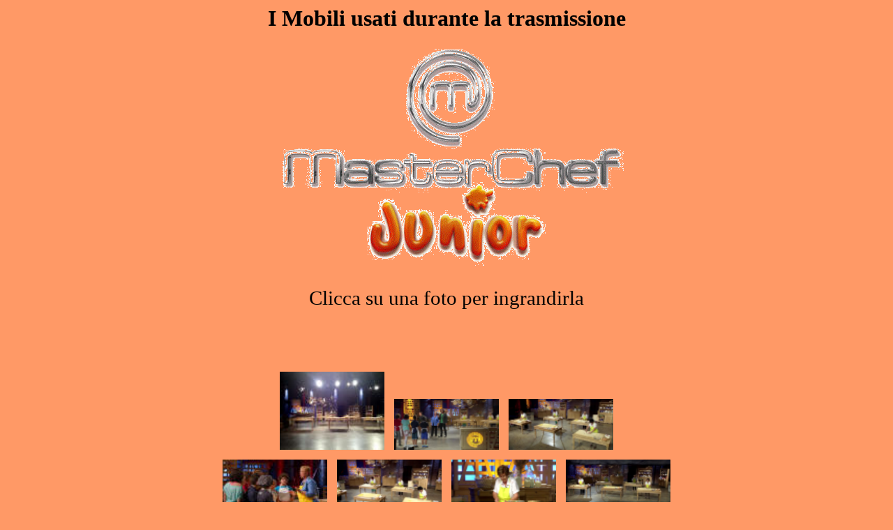

--- FILE ---
content_type: text/html
request_url: https://www.barbirestauri.it/i_prodotti_masterchefjunior.htm
body_size: 859
content:
<html>

<head>
<meta http-equiv="Content-Language" content="it">
<meta http-equiv="Content-Type" content="text/html; charset=windows-1252">
<title>Masterchef Junior</title>
</head>

<body bgcolor="#FF9966">

<div align="center">
	<p align="center"><span style="font-weight: 700">
	<font face="Monotype Corsiva" size="6">I Mobili usati durante la 
	trasmissione</font></span></p>
	<p align="center"><span style="font-weight: 700">
	<font face="Monotype Corsiva" size="6">&nbsp;<img border="0" src="masterchefj/masterchef-junior.gif" width="556" height="326"></font></span></p>
<p align="center">
	<font face="Monotype Corsiva" style="font-size: 22pt">Clicca su una foto per 
	ingrandirla</font></p>
	<p>&nbsp;</p>
	<p>&nbsp;</p>
	<!--webbot bot="PhotoAlbum" U-Include="photogallery/photo00011163/real.htm" clientside TAG="BODY" startspan -->
<picture file-href="photogallery/photo00011163/real_p.htm" />
<picture file-href="photogallery/photo00011163/real_x.htm" />
<table border="0" cellspacing="0" cellpadding="0" id="fpGalleryTable_8419">
<tr />
<td align="center" valign="top" nowrap="" />
<a href="masterchefj/!cid_00C79F20-844D-4D3F-8C54-8670F7487A95.jpg">
<img border="0" vspace="5" hspace="5" src="photogallery/photo00011163/!cid_00C79F20-844D-4D3F-8C54-8670F7487A95.jpg" width="150" height="112" title="" align="bottom" /></a>
<a href="masterchefj/!cid_15AAAF02-CE30-4019-91CF-8161B5163ED0.png">
<img border="0" vspace="5" hspace="5" src="photogallery/photo00011163/!cid_15AAAF02-CE30-4019-91CF-8161B5163ED0.png" width="150" height="73" title="" align="bottom" /></a>
<a href="masterchefj/!cid_2FE9A91F-1851-4153-9478-120D80D239B8.png">
<img border="0" vspace="5" hspace="5" src="photogallery/photo00011163/!cid_2FE9A91F-1851-4153-9478-120D80D239B8.png" width="150" height="73" title="" align="bottom" /></a>
<tr />
<td align="center" valign="top" nowrap="" />
<a href="masterchefj/!cid_6A844F37-333B-410B-B421-1561F06A2A06.jpg">
<img border="0" vspace="5" hspace="5" src="photogallery/photo00011163/!cid_6A844F37-333B-410B-B421-1561F06A2A06.jpg" width="150" height="93" title="" align="top" /></a>
<a href="masterchefj/!cid_7E6ADC2F-F64B-43A5-8EBF-8F5FD59C020F.png">
<img border="0" vspace="5" hspace="5" src="photogallery/photo00011163/!cid_7E6ADC2F-F64B-43A5-8EBF-8F5FD59C020F.png" width="150" height="84" title="" align="top" /></a>
<a href="masterchefj/!cid_99F9A4CA-105D-4DAF-8B4A-A068C546D6FD.png">
<img border="0" vspace="5" hspace="5" src="photogallery/photo00011163/!cid_99F9A4CA-105D-4DAF-8B4A-A068C546D6FD.png" width="150" height="84" title="" align="top" /></a>
<a href="masterchefj/!cid_EEB485B0-CAE8-412E-864D-1AED3D7797CA.png">
<img border="0" vspace="5" hspace="5" src="photogallery/photo00011163/!cid_EEB485B0-CAE8-412E-864D-1AED3D7797CA.png" width="150" height="64" title="" align="top" /></a>
</table>
<!--webbot bot="PhotoAlbum" i-checksum="35087" endspan --><p>&nbsp;</p>
	<p>&nbsp;</p>
	<p>&nbsp;</div>
<p align="center"><font face="Monotype Corsiva" style="font-weight: 700">
<span style="background-color: #000000">
									<font color="#FFFF66" size="6">
									<a href="i_prodotti.htm">
<font color="#FF9966">Torna alla Home 
									Prodotti</font></a></font></span></font></p>

</body>

</html>
